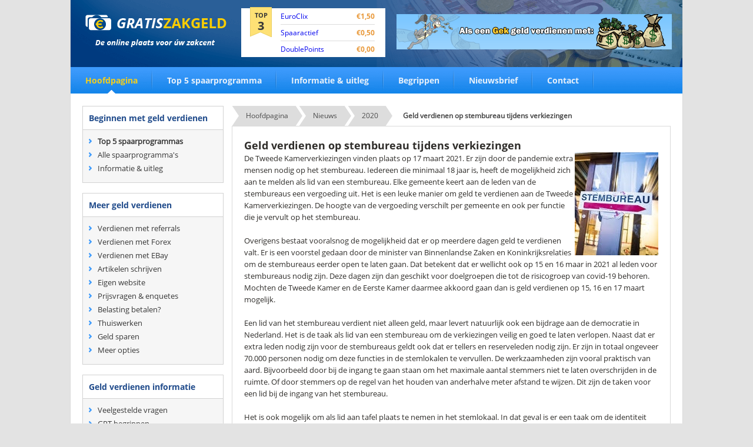

--- FILE ---
content_type: text/html; charset=UTF-8
request_url: https://www.gratiszakgeld.nl/nieuws/2020/12/geld-verdienen-lid-stembureau/
body_size: 5661
content:
 <!DOCTYPE html>
<html>
<head>
     <title>Geld verdienen op stembureau tijdens verkiezingen</title> <meta http-equiv="content-type" content="text/html;charset=utf-8" />
<meta name="viewport" content="width=device-width, initial-scale=1, maximum-scale=1">
<script type="text/javascript" src="/javascripts/jquery.js" async></script>
<!--[if IE]>
<script type="text/javascript" src="/javascripts/ie_html5_fix.js"></script>
<![endif]-->
<meta name="viewport" content="width=device-width, user-scalable=yes">
<script type="text/javascript">$(document).ready(function(a){$(&quot;.menuBox a.click&quot;).click(function(){$(&quot;.open&quot;).slideToggle()})});</script>
<style>*#breadcrumbs-two a::after,#breadcrumbs-two a::before{content:"";position:absolute;top:50%;margin-top:-1.5em}#breadcrumbs-two{overflow:hidden;width:100%}#breadcrumbs-two li{float:left;margin:0 .5em 0 1em}#breadcrumbs-two a{background:#ddd;padding:.7em 1em;float:left;text-decoration:none;color:#444;text-shadow:0 1px 0 rgba(255,255,255,.5);position:relative}#breadcrumbs-two a:hover{background:#99db76}#breadcrumbs-two a::before{border-width:1.5em 0 1.5em 1em;border-style:solid;border-color:#ddd #ddd #ddd transparent;left:-1em}#breadcrumbs-two a:hover::before{border-color:#99db76 #99db76 #99db76 transparent}#breadcrumbs-two a::after{border-top:1.5em solid transparent;border-bottom:1.5em solid transparent;border-left:1em solid #ddd;right:-1em}#breadcrumbs-two a:hover::after{border-left-color:#99db76}#breadcrumbs-two .current,#breadcrumbs-two .current:hover{font-weight:700;background:0 0}#breadcrumbs-two .current::after,#breadcrumbs-two .current::before{content:normal}*{margin:0;padding:0}body,html{font-family:OpenSansRegular;font-size:12px;color:#2f2d2a;height:100%}body{background:#e3e3e3}img{border:0;display:block}header,nav,section{display:block}a{outline:0}.clear{clear:both;height:0}h2,h3,strong{font-weight:400;font-family:OpenSansBold}#wrapper{position:relative;display:block;width:100%;min-height:100%}#mainCntr{margin:0 auto;width:1040px;background:#fff;border:1px solid #dadada;border-top:0}#headerCntr{position:relative;width:1040px;height:180px;background:url(../images/bg1.png) no-repeat}#headerCntr a.logo{position:absolute;top:25px;left:25px;display:block;width:240px;height:55px;text-indent:-9999px;background:url(../images/logo.png) no-repeat}.topBox{position:absolute;top:14px;left:290px;background:#fff;padding:0 10px;width:225px}.topBox .tag{width:37px;height:51px;background:url(../images/bg2.png) no-repeat;margin-top:-2px;text-align:center;float:left;margin-left:5px;margin-right:15px}.topBox .tag strong{color:#373737;font-size:11px;line-height:18px;padding-top:5px;display:block}.topBox .tag span{font-size:20px;font-weight:800;display:block}.topBox ul{list-style:none;float:left;width:160px}.topBox li{padding:5px 0;border-bottom:1px solid #dcdcdc;font-size:12px}.topBox li strong{float:right;color:#e9993a}.topBox li:last-child{border-bottom:0}.adBox{position:absolute;top:24px;right:18px}.menuBox{position:absolute;top:114px;left:0;width:1040px;height:45px}.menuBox ul{list-style:none}.menuBox li{float:left;padding:0 25px;background:url(../images/sep.png) right no-repeat;font-size:14px;font-family:OpenSansBold}.menuBox li a{display:block;line-height:45px;color:#e7f1fb;text-decoration:none}.menuBox li.active a{color:#f5cf1c;background:url(../images/pointer.png) center bottom no-repeat}#contentCntr{overflow:hidden;width:1040px}#leftCntr{float:left;width:240px;padding-left:20px}.linkBox{width:100%}.linkBox .block{border:1px solid #d2d2d2;background:#f6f6f6;margin-bottom:17px}.linkBox .title{padding:10px;border-bottom:1px solid #d2d2d2;background:#fff}.linkBox h3{color:#204b8b;font-size:14px}.linkBox ul{padding:10px;list-style:none}.linkBox li{padding-left:15px;background:url(../images/arrow.png) left no-repeat;font-size:13px;margin-bottom:5px}.linkBox li a{color:#373737;text-decoration:none}#rightCntr{float:right;width:746px;padding-right:20px}.internetBox{padding:20px;border:1px solid #b1cef8;background:#f0f6ff;margin-bottom:15px}.internetBox h1,h2{color:#02193c;font-size:25px;margin-bottom:10px}.internetBox p{font-size:13px;line-height:20px}.popularBox{border:1px solid #dadada;margin-bottom:15px}.popularBox .title{padding:15px;background:#f6f6f6;overflow:hidden;border-bottom:1px solid #dadada}.popularBox h3{float:left;color:#02193c;font-size:20px;margin-top:5px;font-weight:400}.popularBox .title a{float:right;padding:0 30px;height:30px;line-height:30px;text-decoration:none;color:#7c7c7c;border:1px solid #dadada;background:#fff;-webkit-border-radius:20px;-moz-border-radius:20px;border-radius:20px}.popularBox ul{list-style:none}.popularBox li{padding:12px;position:relative;overflow:hidden;border-bottom:1px solid #dadada;font-size:13px;color:#373737;line-height:40px}.popularBox li:last-child{border:0}.popularBox li strong{color:#e47f09}.popularBox .col1{float:left;width:65px}.popularBox .col1 span{display:block;width:37px;height:42px;background:url(../images/bg4.png) no-repeat;margin-top:-12px;text-align:center;line-height:42px;color:#373737;font-family:OpenSansBold;font-size:18px}.popularBox .col2{float:left;width:150px}.popularBox .col3{float:left;width:130px}.popularBox .col4{float:left;width:165px}.popularBox .col5{float:left;width:200px}.popularBox a.button{display:block;text-align:center;line-height:37px;color:#fff;font-family:OpenSansBold;text-transform:uppercase;background:url(../images/bg5.png) repeat-x;text-decoration:none;-webkit-border-radius:3px;-moz-border-radius:3px;border-radius:3px}.paymentBox{border:1px solid #dadada;padding:20px;margin-bottom:15px;overflow:hidden}@media only screen and (max-width:1039px){#contentCntr,#headerCntr,#mainCntr,.menuBox{padding:0 10px;width:auto}img{max-width:100%}.topBox{padding:0 0 3px 5px;margin:14px 0 0 11px;width:197px}.topBox ul{width:135px}.topBox a{font-size:11px}.menuBox li{padding:0 13px}.menuBox li a{font-size:13px}#leftCntr{padding-left:0;width:24%}#rightCntr{padding-right:0;width:74.6%}.linkBox h3{font-size:11px;line-height:15px}.linkBox li{font-size:13px}.internetBox h2{font-size:23px}.popularBox h3{font-size:17px;margin-top:0}.popularBox .col1{width:47px}.popularBox .col2{width:121px}.popularBox .col3{width:118px}.popularBox .col4{width:138px}.popularBox .col5{padding-bottom:5px}}@media only screen and (max-width:767px){#contentCntr,#headerCntr,#mainCntr,.menuBox{padding:0 10px;width:auto}img{max-width:100%}#leftCntr{padding-left:0;width:100%}#rightCntr{padding-right:0;width:100%}.internetBox h2{font-size:15px}.popularBox h3{font-size:14px}.popularBox .title a{margin:10px 0 0}#headerCntr{padding:10px 0 0;overflow:hidden;height:auto;background:#1a5692}#headerCntr a.logo{margin:0 auto;padding:10px 0 0;width:250px;position:static;text-align:center;display:block;background-size:200px}.menuBox ul{padding:17px 0;display:none;width:100%;float:left}.menuBox li{padding:0;width:100%;float:none;background:0 0}.menuBox{padding:9px 10px;position:static;width:100%;box-sizing:border-box;-webkit-box-sizing:border-box;background:#2b90f2}.topBox{margin:14px 10px 9px;position:static;overflow:hidden;box-sizing:border-box;-webkit-box-sizing:border-box;width:93%}.menuBox li.active a{background:0 0}.menuBox li a{line-height:27px}.menuBox li{border-top:1px solid #000}.menuBox li:first-child{border-top:0}}@media only screen and (min-width:768px){.menuBox ul{display:block!important}}@font-face{font-family:OpenSansRegular;src:url(fonts/opensans-regular.eot);src:url(fonts/opensans-regular.eot?#iefix) format('embedded-opentype'),url(fonts/opensans-regular.woff) format('woff'),url(fonts/opensans-regular.ttf) format('truetype'),url(fonts/opensans-regular.svg#OpenSansRegular) format('svg')}@font-face{font-family:OpenSansBold;src:url(fonts/opensans-bold.eot);src:url(fonts/opensans-bold.eot?#iefix) format('embedded-opentype'),url(fonts/opensans-bold.woff) format('woff'),url(fonts/opensans-bold.ttf) format('truetype'),url(fonts/opensans-bold.svg#OpenSansBold) format('svg')}</style>
<link rel="icon" href="https://www.gratiszakgeld.nl/favicon.ico" type="image/x-icon" />
<script type="application/ld+json">
{ "@context" : "http://schema.org",
  "@type" : "Organization",
  "name" : "GratisZakgeld.nl",
  "url" : "https://www.gratiszakgeld.nl",
  "sameAs" : [ "https://www.facebook.com/GratisZakgeld-278681828852646/",
    "https://twitter.com/gratiszakgeld"]
}
</script>
<link rel="amphtml" href="https://www.gratiszakgeld.nl/nieuws/2020/12/geld-verdienen-lid-stembureau/amp/"><script type="text/javascript">
  var _paq = _paq || [];
  _paq.push(['trackPageView']);
  _paq.push(['enableLinkTracking']);
  (function() {
    var u="//www.gratiszakgeld.nl/analytics/";
    _paq.push(['setTrackerUrl', u+'piwik.php']);
    _paq.push(['setSiteId', 1]);
    var d=document, g=d.createElement('script'), s=d.getElementsByTagName('script')[0];
    g.type='text/javascript'; g.async=true; g.defer=true; g.src=u+'piwik.js'; s.parentNode.insertBefore(g,s);
  })();
</script>
</head>
<body>
<div id="wrapper">
<div id="mainCntr">
<header id="headerCntr">
<a href="https://www.gratiszakgeld.nl" class="logo" title="Geld verdienen">Geld verdienen</a>
<div class="topBox">
<div class="tag">
<strong>
TOP <span>3</span>
</strong>
</div>
<ul>
<li>
<a href="/spaarprogramma/EuroClix/" style="text-decoration:none;" title="EuroClix">EuroClix</a><strong>&euro;1,50</strong>
</li><li>
<a href="/spaarprogramma/Spaaractief/" style="text-decoration:none;" title="Spaaractief">Spaaractief</a><strong>&euro;0,50</strong>
</li><li>
<a href="/spaarprogramma/DoublePoints/" style="text-decoration:none;" title="DoublePoints">DoublePoints</a><strong>&euro;0,00</strong>
</li></ul>
</div>
<div class="adBox">
<a href="/aanmelden/GekkenGoud/" rel="nofollow" target="_blank" title="GekkenGoud"><img src="/images/gekkengoudbanner.gif" alt="GekkenGoud"></a></div>
<nav class="menuBox">
<ul>
<li class="active"><a href="/">Hoofdpagina</a></li>
<li><a href="/top-5/" title="Top 5 spaarprogramma">Top 5 spaarprogramma</a></li>
<li><a href="/informatie/" title="Informatie en uitleg">Informatie &amp; uitleg</a></li>
<li><a href="/begrippen/" title="Begrippen">Begrippen</a></li>
<li><a href="/nieuwsbrief/" title="Nieuwsbrief">Nieuwsbrief</a></li>
<li><a href="/contact/" title="Contact">Contact</a></li>
</ul>
</nav>
</header>
<div id="contentCntr">
<section id="leftCntr">
<div class="linkBox">
<div class="block">
<div class="title">
<h3>Beginnen met geld verdienen</h3>
</div>
<ul>
<li><a href="/top-5/" title="Top 5 spaarprogrammas"><b>Top 5 spaarprogrammas</b></a></li>
<li><a href="/spaarprogramma-overicht/" title="Alle spaarprogrammas">Alle spaarprogramma's</a></li>
<li><a href="/informatie/" title="Informatie en uitleg">Informatie &amp; uitleg</a></li>
</ul>
</div>
<div class="block">
<div class="title">
<h3>Meer geld verdienen</h3>
</div>
<ul>
<li><a href="/verdienen-referrals/" title="Verdienen met referrals">Verdienen met referrals</a></li>
<li><a href="/verdienen-forex/" title="Verdienen met forex">Verdienen met Forex</a></li>
<li><a href="/verdienen-ebay/" title="Verdienen met EBay">Verdienen met EBay</a></li>
<li><a href="/artikelen-schrijven/" title="Artikelen schrijven">Artikelen schrijven</a></li>
<li><a href="/eigen-website/" title="Eigen website">Eigen website</a></li>
<li><a href="/prijsvragen-enquetes/" title="Prijsvragen en enquetes">Prijsvragen &amp; enquetes</a></li>
<li><a href="/belasting/" title="Belasting betalen">Belasting betalen?</a></li>
<li><a href="/thuiswerk/" title="Thuiswerken">Thuiswerken</a></li>
<li><a href="/geld-sparen/" title="Geld sparen">Geld sparen</a></li>
<li><a href="/bijverdienen/" title="Meer geld verdienen opties">Meer opties</a></li>
</ul>
</div>
<div class="block">
<div class="title">
<h3>Geld verdienen informatie</h3>
</div>
<ul>
<li><a href="/vragen/" title="Vaak gestelde vragen">Veelgestelde vragen</a></li>
<li><a href="/begrippen/" title="GPT begrippen">GPT begrippen</a></li>
<li><a href="/nieuwsbrief/" title="Nieuwsbrief">Nieuwsbrief</a></li>
<li><a href="/tips/" title="Geld verdien tips">Week tips</a></li>
</ul>
</div>
<div class="block">
<div class="title">
<h3>Overig</h3>
</div>
<ul>
<li><a href="/nieuwsberichten/" title="Nieuwsberichten">Nieuwsberichten</a></li>
<li><a href="https://www.facebook.com/GratisZakgeld-278681828852646/" target="_blank" title="Facebook">Facebook</a></li>
<li><a href="https://twitter.com/gratiszakgeld" target="_blank" title="Twitter">Twitter</a></li>
<li><a href="/contact/" title="Contact">Contact</a></li>
</ul>
</div>
<div class="block">
<div class="title">
<h3>Laatste tips</h3>
</div>
<ul>
<li><a href="/tip/combineer-de-manieren/" title="Combineer verschillende opties">Combineer verschillende opties</a></li><li><a href="/tip/snel-rijk-methodes-zijn-onzin/" title="Snel rijk methodes zijn onzin">Snel rijk methodes zijn onzin</a></li><li><a href="/tip/bezoek-gratiszakgeld-regelmatig/" title="Bezoek GratisZakgeld.nl regelmatig">Bezoek GratisZakgeld.nl regelmatig</a></li>
</ul>
</div>






</div>
<div class="mailBox">
<h3>Ontvang handige tips en<br> nieuws in je mailbox!</h3>
<form method="post" action="/nieuwsbrief/aanmelden/">
<fieldset>
<input type="text" class="field" name="email" value="Uw e-mailadres">
<input type="submit" class="button" value="Verstuur">
</fieldset>
</form>
<div class="registration">
<strong>Elke 100ste <br>inschrijving <br>ontvangt<span>&euro;50,-</span></strong>
</div>
</div></section>
<section id="rightCntr"><ul id="breadcrumbs-two" style="list-style-type: none;"><li><span itemscope itemtype="http://data-vocabulary.org/Breadcrumb"><a href="/" itemprop="url" title="Hoofdpagina"><span itemprop="title">Hoofdpagina</span></a></span></li>
<li><span itemscope itemtype="http://data-vocabulary.org/Breadcrumb"><a href="/nieuwsberichten/" itemprop="url" title="Nieuws"><span itemprop="title">Nieuws</span></a></span></li>
<li><span itemscope itemtype="http://data-vocabulary.org/Breadcrumb"><a href="/nieuwsberichten/2020/" itemprop="url" title="2020"><span itemprop="title">2020</span></a></span></li>
<li><span itemscope itemtype="http://data-vocabulary.org/Breadcrumb"><a href="/nieuws/2020/12/geld-verdienen-lid-stembureau/" class="current" itemprop="url" title="Geld verdienen op stembureau tijdens verkiezingen"><span itemprop="title">Geld verdienen op stembureau tijdens verkiezingen</span></a></span></li></ul><div class="textBox"><div itemscope itemtype="http://schema.org/NewsArticle"> <meta itemscope itemprop="mainEntityOfPage"  itemType="https://schema.org/WebPage" itemid="https://www.gratiszakgeld.nl/nieuws/2020/12/geld-verdienen-lid-stembureau/"/><h1 itemprop="headline">Geld verdienen op stembureau tijdens verkiezingen</h1>
<div itemprop="image" itemscope itemtype="https://schema.org/ImageObject">
<img src="/nieuwsfotos/1/198.jpg" alt="Geld verdienen op stembureau tijdens verkiezingen" style="float: right;"/>
<meta itemprop="url" content="https://www.gratiszakgeld.nl/nieuwsfotos/1/198.jpg">
<meta itemprop="width" content="175">
<meta itemprop="height" content="131"></div><span itemprop="articleBody"><p>De Tweede Kamerverkiezingen vinden plaats op 17 maart 2021. Er zijn door de pandemie extra mensen nodig op het stembureau. Iedereen die minimaal 18 jaar is, heeft de mogelijkheid zich aan te melden als lid van een stembureau. Elke gemeente keert aan de leden van de stembureaus een vergoeding uit. Het is een leuke manier om geld te verdienen aan de Tweede Kamerverkiezingen. De hoogte van de vergoeding verschilt per gemeente en ook per functie die je vervult op het stembureau.</p>
<p>Overigens bestaat vooralsnog de mogelijkheid dat er op meerdere dagen geld te verdienen valt. Er is een voorstel gedaan door de minister van Binnenlandse Zaken en Koninkrijksrelaties om de stembureaus eerder open te laten gaan. Dat betekent dat er wellicht ook op 15 en 16 maar in 2021 al leden voor stembureaus nodig zijn. Deze dagen zijn dan geschikt voor doelgroepen die tot de risicogroep van covid-19 behoren. Mochten de Tweede Kamer en de Eerste Kamer daarmee akkoord gaan dan is geld verdienen op 15, 16 en 17 maart mogelijk.</p>
<p>Een lid van het stembureau verdient niet alleen geld, maar levert natuurlijk ook een bijdrage aan de democratie in Nederland. Het is de taak als lid van een stembureau om de verkiezingen veilig en goed te laten verlopen. Naast dat er extra leden nodig zijn voor de stembureaus geldt ook dat er tellers en reserveleden nodig zijn. Er zijn in totaal ongeveer 70.000 personen nodig om deze functies in de stemlokalen te vervullen. De werkzaamheden zijn vooral praktisch van aard. Bijvoorbeeld door bij de ingang te gaan staan om het maximale aantal stemmers niet te laten overschrijden in de ruimte. Of door stemmers op de regel van het houden van anderhalve meter afstand te wijzen. Dit zijn de taken voor een lid bij de ingang van het stembureau.</p>
<p>Het is ook mogelijk om als lid aan tafel plaats te nemen in het stemlokaal. In dat geval is er een taak om de identiteit van kiezers te controleren. Ook neem je de stempas in ontvangst en controleer je deze op echtheid. Vervolgens check je het nummer van de stempas om na te gaan of deze in het register van ongeldige stempassen is opgenomen. Daarna voorzie je de stemmer van een stembiljet en van een rood potlood.</p>
<p>Een lid van het stembureau bij de stembus heeft weer andere werkzaamheden uit te voeren. Zo vindt er toezicht plaats op het in de bus doen van het ingevulde stembiljet. Ook zorg je dat de afstandsmaatregel van anderhalve meter in acht wordt genomen. Daarnaast heb je een dienstverlenende taak als er stemmers zijn die hulp nodig hebben. Tot slot is het mogelijk om als teller te functioneren. Aan jou dan de schone taak om met het tellen van de stemmen te helpen.</p>
<p>De vergoeding voor medewerkers van het stembureau ligt voor een teller rond de 40 euro. Ben je lid van het stembureau dan varieert de vergoeding tussen 100 en 150 euro. Denk er wel aan dat de vergoeding die je krijgt opgeteld wordt bij je inkomen voor de inkomstenbelasting. Het is dus geen belastingvrije vergoeding.</p>
<div></div></span> <br />
<p itemprop="author" itemscope itemtype="https://schema.org/Person">
<i>Geschreven voor GratisZakgeld.nl door <span itemprop="name">Peter Smiths</span> - Gepubliceerd op 29-12-2020</i> </p> <meta itemprop="datePublished" content="29-12-2020"/>
<meta itemprop="dateModified" content="29-12-2020"/>
<div itemprop="publisher" itemscope itemtype="https://schema.org/Organization">
<div itemprop="logo" itemscope itemtype="https://schema.org/ImageObject">
<meta itemprop="url" content="https://www.gratiszakgeld.nl/images/logo.png">
<meta itemprop="width" content="240">
<meta itemprop="height" content="55">
</div>
<meta itemprop="name" content="GratisZakgeld.nl">
</div></section>
<div class="clear"></div>
<div id="bottomCntr">
<div class="block">
<div class="text">
<h3>Gratiszakgeld.nl</h3>
<ul>
<li><a href="/top-5/" title="Top 5 spaarprogrammas">Top 5 spaarprogramma</a></li>
<li><a href="/informatie/" title="Informatie en uitleg">Informatie &amp; uitleg</a></li>
<li><a href="/begrippen/" title="Begrippen">Begrippen</a></li>
<li><a href="/bijverdienen/" title="Opties">Opties</a></li>
</ul>
</div>
</div>
<div class="block">
<div class="text">
<h3>Nieuwsberichten</h3>
<ul>
 <li>25-07-2023: <a href="/nieuws/2023/07/producten-affiliate/">Geld verdienen met andermans producten</a></li> <li>07-07-2023: <a href="/nieuws/2023/07/overaanbod-elektriciteit/">Geld verdienen met overaanbod van elektriciteit</a></li> <li>26-06-2023: <a href="/nieuws/2023/06/kinderen-geld-verdienen/">Als kind geld verdienen in de vakantie</a></li><li><a href="/nieuwsberichten/" title="Nieuwsberichten"><i>Alle nieuwsberichten</i></a></li>
</ul>
</div>
</div>
<div class="block1">
<div class="text">
<h3>Top 5 Spaarprogramma's</h3>
<ul>
 <li><a href="/spaarprogramma/EuroClix/" title="EuroClix"><span class="num">1</span><strong>EuroClix</strong>Aanmeldbonus: <em>&euro;1,50</em></a></li> <li><a href="/spaarprogramma/Spaaractief/" title="Spaaractief"><span class="num">2</span><strong>Spaaractief</strong>Aanmeldbonus: <em>&euro;0,50</em></a></li> <li><a href="/spaarprogramma/DoublePoints/" title="DoublePoints"><span class="num">3</span><strong>DoublePoints</strong>Aanmeldbonus: <em>&euro;0,00</em></a></li> <li><a href="/spaarprogramma/Zinngeld/" title="Zinngeld"><span class="num">4</span><strong>Zinngeld</strong>Aanmeldbonus: <em>&euro;1,00</em></a></li> <li><a href="/spaarprogramma/GekkenGoud/" title="GekkenGoud"><span class="num">5</span><strong>GekkenGoud</strong>Aanmeldbonus: <em>&euro;0,50</em></a></li></ul>
</div>
</div>
</div>
</div>
<footer id="footerCntr">
<p>Copyright &copy; 2006-2017 Gratiszakgeld.nl <span>-</span> <a href="/disclaimer/" title="Disclaimer">Disclaimer</a> <span>-</span> <a href="/contact/" title="Contact">Contact opnemen</a></p>
</footer>


</div>
</div>
<noscript><img src="//www.gratiszakgeld.nl/analytics/piwik.php?idsite=1" style="border:0;" alt="" /></noscript>
</body>
<link rel="stylesheet" href="/stylesheets/fonts.css" type="text/css" property="stylesheet" />
</html> 

--- FILE ---
content_type: text/html; charset=UTF-8
request_url: https://www.gratiszakgeld.nl/javascripts/jquery.js
body_size: 3926
content:
 <!DOCTYPE html>
<html>
<head>
  <meta http-equiv="content-type" content="text/html;charset=utf-8" />
<meta name="viewport" content="width=device-width, initial-scale=1, maximum-scale=1">
<script type="text/javascript" src="/javascripts/jquery.js" async></script>
<!--[if IE]>
<script type="text/javascript" src="/javascripts/ie_html5_fix.js"></script>
<![endif]-->
<meta name="viewport" content="width=device-width, user-scalable=yes">
<script type="text/javascript">$(document).ready(function(a){$(&quot;.menuBox a.click&quot;).click(function(){$(&quot;.open&quot;).slideToggle()})});</script>
<style>*#breadcrumbs-two a::after,#breadcrumbs-two a::before{content:"";position:absolute;top:50%;margin-top:-1.5em}#breadcrumbs-two{overflow:hidden;width:100%}#breadcrumbs-two li{float:left;margin:0 .5em 0 1em}#breadcrumbs-two a{background:#ddd;padding:.7em 1em;float:left;text-decoration:none;color:#444;text-shadow:0 1px 0 rgba(255,255,255,.5);position:relative}#breadcrumbs-two a:hover{background:#99db76}#breadcrumbs-two a::before{border-width:1.5em 0 1.5em 1em;border-style:solid;border-color:#ddd #ddd #ddd transparent;left:-1em}#breadcrumbs-two a:hover::before{border-color:#99db76 #99db76 #99db76 transparent}#breadcrumbs-two a::after{border-top:1.5em solid transparent;border-bottom:1.5em solid transparent;border-left:1em solid #ddd;right:-1em}#breadcrumbs-two a:hover::after{border-left-color:#99db76}#breadcrumbs-two .current,#breadcrumbs-two .current:hover{font-weight:700;background:0 0}#breadcrumbs-two .current::after,#breadcrumbs-two .current::before{content:normal}*{margin:0;padding:0}body,html{font-family:OpenSansRegular;font-size:12px;color:#2f2d2a;height:100%}body{background:#e3e3e3}img{border:0;display:block}header,nav,section{display:block}a{outline:0}.clear{clear:both;height:0}h2,h3,strong{font-weight:400;font-family:OpenSansBold}#wrapper{position:relative;display:block;width:100%;min-height:100%}#mainCntr{margin:0 auto;width:1040px;background:#fff;border:1px solid #dadada;border-top:0}#headerCntr{position:relative;width:1040px;height:180px;background:url(../images/bg1.png) no-repeat}#headerCntr a.logo{position:absolute;top:25px;left:25px;display:block;width:240px;height:55px;text-indent:-9999px;background:url(../images/logo.png) no-repeat}.topBox{position:absolute;top:14px;left:290px;background:#fff;padding:0 10px;width:225px}.topBox .tag{width:37px;height:51px;background:url(../images/bg2.png) no-repeat;margin-top:-2px;text-align:center;float:left;margin-left:5px;margin-right:15px}.topBox .tag strong{color:#373737;font-size:11px;line-height:18px;padding-top:5px;display:block}.topBox .tag span{font-size:20px;font-weight:800;display:block}.topBox ul{list-style:none;float:left;width:160px}.topBox li{padding:5px 0;border-bottom:1px solid #dcdcdc;font-size:12px}.topBox li strong{float:right;color:#e9993a}.topBox li:last-child{border-bottom:0}.adBox{position:absolute;top:24px;right:18px}.menuBox{position:absolute;top:114px;left:0;width:1040px;height:45px}.menuBox ul{list-style:none}.menuBox li{float:left;padding:0 25px;background:url(../images/sep.png) right no-repeat;font-size:14px;font-family:OpenSansBold}.menuBox li a{display:block;line-height:45px;color:#e7f1fb;text-decoration:none}.menuBox li.active a{color:#f5cf1c;background:url(../images/pointer.png) center bottom no-repeat}#contentCntr{overflow:hidden;width:1040px}#leftCntr{float:left;width:240px;padding-left:20px}.linkBox{width:100%}.linkBox .block{border:1px solid #d2d2d2;background:#f6f6f6;margin-bottom:17px}.linkBox .title{padding:10px;border-bottom:1px solid #d2d2d2;background:#fff}.linkBox h3{color:#204b8b;font-size:14px}.linkBox ul{padding:10px;list-style:none}.linkBox li{padding-left:15px;background:url(../images/arrow.png) left no-repeat;font-size:13px;margin-bottom:5px}.linkBox li a{color:#373737;text-decoration:none}#rightCntr{float:right;width:746px;padding-right:20px}.internetBox{padding:20px;border:1px solid #b1cef8;background:#f0f6ff;margin-bottom:15px}.internetBox h1,h2{color:#02193c;font-size:25px;margin-bottom:10px}.internetBox p{font-size:13px;line-height:20px}.popularBox{border:1px solid #dadada;margin-bottom:15px}.popularBox .title{padding:15px;background:#f6f6f6;overflow:hidden;border-bottom:1px solid #dadada}.popularBox h3{float:left;color:#02193c;font-size:20px;margin-top:5px;font-weight:400}.popularBox .title a{float:right;padding:0 30px;height:30px;line-height:30px;text-decoration:none;color:#7c7c7c;border:1px solid #dadada;background:#fff;-webkit-border-radius:20px;-moz-border-radius:20px;border-radius:20px}.popularBox ul{list-style:none}.popularBox li{padding:12px;position:relative;overflow:hidden;border-bottom:1px solid #dadada;font-size:13px;color:#373737;line-height:40px}.popularBox li:last-child{border:0}.popularBox li strong{color:#e47f09}.popularBox .col1{float:left;width:65px}.popularBox .col1 span{display:block;width:37px;height:42px;background:url(../images/bg4.png) no-repeat;margin-top:-12px;text-align:center;line-height:42px;color:#373737;font-family:OpenSansBold;font-size:18px}.popularBox .col2{float:left;width:150px}.popularBox .col3{float:left;width:130px}.popularBox .col4{float:left;width:165px}.popularBox .col5{float:left;width:200px}.popularBox a.button{display:block;text-align:center;line-height:37px;color:#fff;font-family:OpenSansBold;text-transform:uppercase;background:url(../images/bg5.png) repeat-x;text-decoration:none;-webkit-border-radius:3px;-moz-border-radius:3px;border-radius:3px}.paymentBox{border:1px solid #dadada;padding:20px;margin-bottom:15px;overflow:hidden}@media only screen and (max-width:1039px){#contentCntr,#headerCntr,#mainCntr,.menuBox{padding:0 10px;width:auto}img{max-width:100%}.topBox{padding:0 0 3px 5px;margin:14px 0 0 11px;width:197px}.topBox ul{width:135px}.topBox a{font-size:11px}.menuBox li{padding:0 13px}.menuBox li a{font-size:13px}#leftCntr{padding-left:0;width:24%}#rightCntr{padding-right:0;width:74.6%}.linkBox h3{font-size:11px;line-height:15px}.linkBox li{font-size:13px}.internetBox h2{font-size:23px}.popularBox h3{font-size:17px;margin-top:0}.popularBox .col1{width:47px}.popularBox .col2{width:121px}.popularBox .col3{width:118px}.popularBox .col4{width:138px}.popularBox .col5{padding-bottom:5px}}@media only screen and (max-width:767px){#contentCntr,#headerCntr,#mainCntr,.menuBox{padding:0 10px;width:auto}img{max-width:100%}#leftCntr{padding-left:0;width:100%}#rightCntr{padding-right:0;width:100%}.internetBox h2{font-size:15px}.popularBox h3{font-size:14px}.popularBox .title a{margin:10px 0 0}#headerCntr{padding:10px 0 0;overflow:hidden;height:auto;background:#1a5692}#headerCntr a.logo{margin:0 auto;padding:10px 0 0;width:250px;position:static;text-align:center;display:block;background-size:200px}.menuBox ul{padding:17px 0;display:none;width:100%;float:left}.menuBox li{padding:0;width:100%;float:none;background:0 0}.menuBox{padding:9px 10px;position:static;width:100%;box-sizing:border-box;-webkit-box-sizing:border-box;background:#2b90f2}.topBox{margin:14px 10px 9px;position:static;overflow:hidden;box-sizing:border-box;-webkit-box-sizing:border-box;width:93%}.menuBox li.active a{background:0 0}.menuBox li a{line-height:27px}.menuBox li{border-top:1px solid #000}.menuBox li:first-child{border-top:0}}@media only screen and (min-width:768px){.menuBox ul{display:block!important}}@font-face{font-family:OpenSansRegular;src:url(fonts/opensans-regular.eot);src:url(fonts/opensans-regular.eot?#iefix) format('embedded-opentype'),url(fonts/opensans-regular.woff) format('woff'),url(fonts/opensans-regular.ttf) format('truetype'),url(fonts/opensans-regular.svg#OpenSansRegular) format('svg')}@font-face{font-family:OpenSansBold;src:url(fonts/opensans-bold.eot);src:url(fonts/opensans-bold.eot?#iefix) format('embedded-opentype'),url(fonts/opensans-bold.woff) format('woff'),url(fonts/opensans-bold.ttf) format('truetype'),url(fonts/opensans-bold.svg#OpenSansBold) format('svg')}</style>
<link rel="icon" href="https://www.gratiszakgeld.nl/favicon.ico" type="image/x-icon" />
<script type="application/ld+json">
{ "@context" : "http://schema.org",
  "@type" : "Organization",
  "name" : "GratisZakgeld.nl",
  "url" : "https://www.gratiszakgeld.nl",
  "sameAs" : [ "https://www.facebook.com/GratisZakgeld-278681828852646/",
    "https://twitter.com/gratiszakgeld"]
}
</script>
<script type="text/javascript">
  var _paq = _paq || [];
  _paq.push(['trackPageView']);
  _paq.push(['enableLinkTracking']);
  (function() {
    var u="//www.gratiszakgeld.nl/analytics/";
    _paq.push(['setTrackerUrl', u+'piwik.php']);
    _paq.push(['setSiteId', 1]);
    var d=document, g=d.createElement('script'), s=d.getElementsByTagName('script')[0];
    g.type='text/javascript'; g.async=true; g.defer=true; g.src=u+'piwik.js'; s.parentNode.insertBefore(g,s);
  })();
</script>
</head>
<body>
<div id="wrapper">
<div id="mainCntr">
<header id="headerCntr">
<a href="https://www.gratiszakgeld.nl" class="logo" title="Geld verdienen">Geld verdienen</a>
<div class="topBox">
<div class="tag">
<strong>
TOP <span>3</span>
</strong>
</div>
<ul>
<li>
<a href="/spaarprogramma/EuroClix/" style="text-decoration:none;" title="EuroClix">EuroClix</a><strong>&euro;1,50</strong>
</li><li>
<a href="/spaarprogramma/Spaaractief/" style="text-decoration:none;" title="Spaaractief">Spaaractief</a><strong>&euro;0,50</strong>
</li><li>
<a href="/spaarprogramma/DoublePoints/" style="text-decoration:none;" title="DoublePoints">DoublePoints</a><strong>&euro;0,00</strong>
</li></ul>
</div>
<div class="adBox">
<a href="/aanmelden/Spaaractief/" rel="nofollow" target="_blank" title="Spaaractief"><img src="/images/spaaractief468.gif" alt="Spaaractief"></a></div>
<nav class="menuBox">
<ul>
<li class="active"><a href="/">Hoofdpagina</a></li>
<li><a href="/top-5/" title="Top 5 spaarprogramma">Top 5 spaarprogramma</a></li>
<li><a href="/informatie/" title="Informatie en uitleg">Informatie &amp; uitleg</a></li>
<li><a href="/begrippen/" title="Begrippen">Begrippen</a></li>
<li><a href="/nieuwsbrief/" title="Nieuwsbrief">Nieuwsbrief</a></li>
<li><a href="/contact/" title="Contact">Contact</a></li>
</ul>
</nav>
</header>
<div id="contentCntr">
<section id="leftCntr">
<div class="linkBox">
<div class="block">
<div class="title">
<h3>Beginnen met geld verdienen</h3>
</div>
<ul>
<li><a href="/top-5/" title="Top 5 spaarprogrammas"><b>Top 5 spaarprogrammas</b></a></li>
<li><a href="/spaarprogramma-overicht/" title="Alle spaarprogrammas">Alle spaarprogramma's</a></li>
<li><a href="/informatie/" title="Informatie en uitleg">Informatie &amp; uitleg</a></li>
</ul>
</div>
<div class="block">
<div class="title">
<h3>Meer geld verdienen</h3>
</div>
<ul>
<li><a href="/verdienen-referrals/" title="Verdienen met referrals">Verdienen met referrals</a></li>
<li><a href="/verdienen-forex/" title="Verdienen met forex">Verdienen met Forex</a></li>
<li><a href="/verdienen-ebay/" title="Verdienen met EBay">Verdienen met EBay</a></li>
<li><a href="/artikelen-schrijven/" title="Artikelen schrijven">Artikelen schrijven</a></li>
<li><a href="/eigen-website/" title="Eigen website">Eigen website</a></li>
<li><a href="/prijsvragen-enquetes/" title="Prijsvragen en enquetes">Prijsvragen &amp; enquetes</a></li>
<li><a href="/belasting/" title="Belasting betalen">Belasting betalen?</a></li>
<li><a href="/thuiswerk/" title="Thuiswerken">Thuiswerken</a></li>
<li><a href="/geld-sparen/" title="Geld sparen">Geld sparen</a></li>
<li><a href="/bijverdienen/" title="Meer geld verdienen opties">Meer opties</a></li>
</ul>
</div>
<div class="block">
<div class="title">
<h3>Geld verdienen informatie</h3>
</div>
<ul>
<li><a href="/vragen/" title="Vaak gestelde vragen">Veelgestelde vragen</a></li>
<li><a href="/begrippen/" title="GPT begrippen">GPT begrippen</a></li>
<li><a href="/nieuwsbrief/" title="Nieuwsbrief">Nieuwsbrief</a></li>
<li><a href="/tips/" title="Geld verdien tips">Week tips</a></li>
</ul>
</div>
<div class="block">
<div class="title">
<h3>Overig</h3>
</div>
<ul>
<li><a href="/nieuwsberichten/" title="Nieuwsberichten">Nieuwsberichten</a></li>
<li><a href="https://www.facebook.com/GratisZakgeld-278681828852646/" target="_blank" title="Facebook">Facebook</a></li>
<li><a href="https://twitter.com/gratiszakgeld" target="_blank" title="Twitter">Twitter</a></li>
<li><a href="/contact/" title="Contact">Contact</a></li>
</ul>
</div>
<div class="block">
<div class="title">
<h3>Laatste tips</h3>
</div>
<ul>
<li><a href="/tip/combineer-de-manieren/" title="Combineer verschillende opties">Combineer verschillende opties</a></li><li><a href="/tip/snel-rijk-methodes-zijn-onzin/" title="Snel rijk methodes zijn onzin">Snel rijk methodes zijn onzin</a></li><li><a href="/tip/bezoek-gratiszakgeld-regelmatig/" title="Bezoek GratisZakgeld.nl regelmatig">Bezoek GratisZakgeld.nl regelmatig</a></li>
</ul>
</div>






</div>
<div class="mailBox">
<h3>Ontvang handige tips en<br> nieuws in je mailbox!</h3>
<form method="post" action="/nieuwsbrief/aanmelden/">
<fieldset>
<input type="text" class="field" name="email" value="Uw e-mailadres">
<input type="submit" class="button" value="Verstuur">
</fieldset>
</form>
<div class="registration">
<strong>Elke 100ste <br>inschrijving <br>ontvangt<span>&euro;50,-</span></strong>
</div>
</div></section>
<section id="rightCntr"><ul id="breadcrumbs-two" style="list-style-type: none;"><li><span itemscope itemtype="http://data-vocabulary.org/Breadcrumb"><a href="/" itemprop="url" title="Home"><span itemprop="title">Hoofdpagina</span></a></span></li></ul></section>
<div class="clear"></div>
<div id="bottomCntr">
<div class="block">
<div class="text">
<h3>Gratiszakgeld.nl</h3>
<ul>
<li><a href="/top-5/" title="Top 5 spaarprogrammas">Top 5 spaarprogramma</a></li>
<li><a href="/informatie/" title="Informatie en uitleg">Informatie &amp; uitleg</a></li>
<li><a href="/begrippen/" title="Begrippen">Begrippen</a></li>
<li><a href="/bijverdienen/" title="Opties">Opties</a></li>
</ul>
</div>
</div>
<div class="block">
<div class="text">
<h3>Nieuwsberichten</h3>
<ul>
 <li>25-07-2023: <a href="/nieuws/2023/07/producten-affiliate/">Geld verdienen met andermans producten</a></li> <li>07-07-2023: <a href="/nieuws/2023/07/overaanbod-elektriciteit/">Geld verdienen met overaanbod van elektriciteit</a></li> <li>26-06-2023: <a href="/nieuws/2023/06/kinderen-geld-verdienen/">Als kind geld verdienen in de vakantie</a></li><li><a href="/nieuwsberichten/" title="Nieuwsberichten"><i>Alle nieuwsberichten</i></a></li>
</ul>
</div>
</div>
<div class="block1">
<div class="text">
<h3>Top 5 Spaarprogramma's</h3>
<ul>
 <li><a href="/spaarprogramma/EuroClix/" title="EuroClix"><span class="num">1</span><strong>EuroClix</strong>Aanmeldbonus: <em>&euro;1,50</em></a></li> <li><a href="/spaarprogramma/Spaaractief/" title="Spaaractief"><span class="num">2</span><strong>Spaaractief</strong>Aanmeldbonus: <em>&euro;0,50</em></a></li> <li><a href="/spaarprogramma/DoublePoints/" title="DoublePoints"><span class="num">3</span><strong>DoublePoints</strong>Aanmeldbonus: <em>&euro;0,00</em></a></li> <li><a href="/spaarprogramma/Zinngeld/" title="Zinngeld"><span class="num">4</span><strong>Zinngeld</strong>Aanmeldbonus: <em>&euro;1,00</em></a></li> <li><a href="/spaarprogramma/GekkenGoud/" title="GekkenGoud"><span class="num">5</span><strong>GekkenGoud</strong>Aanmeldbonus: <em>&euro;0,50</em></a></li></ul>
</div>
</div>
</div>
</div>
<footer id="footerCntr">
<p>Copyright &copy; 2006-2017 Gratiszakgeld.nl <span>-</span> <a href="/disclaimer/" title="Disclaimer">Disclaimer</a> <span>-</span> <a href="/contact/" title="Contact">Contact opnemen</a></p>
</footer>


</div>
</div>
<noscript><img src="//www.gratiszakgeld.nl/analytics/piwik.php?idsite=1" style="border:0;" alt="" /></noscript>
</body>
<link rel="stylesheet" href="/stylesheets/fonts.css" type="text/css" property="stylesheet" />
</html> 

--- FILE ---
content_type: text/css
request_url: https://www.gratiszakgeld.nl/stylesheets/fonts.css
body_size: 2556
content:
*{margin:0;padding:0}body,html{font-family:OpenSansRegular;font-size:12px;color:#2f2d2a;height:100%}input,select,textarea{font-family:OpenSansRegular;font-size:12px;color:#8c806e}body{background:#e3e3e3}img{border:0;display:block}article,aside,footer,header,hgroup,nav,section{display:block}a,input{outline:0}.buttonaanmelden{display:inline-block;position:relative;margin:10px;padding:0 20px;text-align:center;text-decoration:none;font:700 12px/25px Arial,sans-serif;text-shadow:1px 1px 1px rgba(255,255,255,.22);-webkit-border-radius:30px;-moz-border-radius:30px;border-radius:30px;-webkit-box-shadow:1px 1px 1px rgba(0,0,0,.29),inset 1px 1px 1px rgba(255,255,255,.44);-moz-box-shadow:1px 1px 1px rgba(0,0,0,.29),inset 1px 1px 1px rgba(255,255,255,.44);box-shadow:1px 1px 1px rgba(0,0,0,.29),inset 1px 1px 1px rgba(255,255,255,.44);-webkit-transition:all .15s ease;-moz-transition:all .15s ease;-o-transition:all .15s ease;-ms-transition:all .15s ease;transition:all .15s ease}.blue{color:#19667d;background:#70c9e3}.clear{clear:both;height:0}h1,h2,h3,h4,h5,h6,strong{font-weight:400;font-family:OpenSansBold}#wrapper{position:relative;display:block;width:100%;min-height:100%}#mainCntr{margin:0 auto;width:1040px;background:#fff;border:1px solid #dadada;border-top:0}#headerCntr{position:relative;width:1040px;height:180px;background:url(../images/bg1.png) no-repeat}#headerCntr a.logo{position:absolute;top:25px;left:25px;display:block;width:240px;height:55px;text-indent:-9999px;background:url(../images/logo.png) no-repeat}.topBox{position:absolute;top:14px;left:290px;background:#fff;padding:0 10px;width:225px}.topBox .tag{width:37px;height:51px;background:url(../images/bg2.png) no-repeat;margin-top:-2px;text-align:center;float:left;margin-left:5px;margin-right:15px}.topBox .tag strong{color:#373737;font-size:11px;line-height:18px;padding-top:5px;display:block}.topBox .tag span{font-size:20px;font-weight:800;display:block}.topBox ul{list-style:none;float:left;width:160px}.topBox li{padding:5px 0;border-bottom:1px solid #dcdcdc;font-size:12px}.topBox li strong{float:right;color:#e9993a}.topBox li:last-child{border-bottom:0}.adBox{position:absolute;top:24px;right:18px}.menuBox{position:absolute;top:114px;left:0;width:1040px;height:45px}.menuBox ul{list-style:none}.menuBox li{float:left;padding:0 25px;background:url(../images/sep.png) right no-repeat;font-size:14px;font-family:OpenSansBold}.menuBox li a{display:block;line-height:45px;color:#e7f1fb;text-decoration:none}.menuBox li a:hover,.menuBox li.active a{color:#f5cf1c;background:url(../images/pointer.png) center bottom no-repeat}.menuBox a.click{padding:5px 7px;float:left;display:none;width:21px;height:16px;background:#fff}.menuBox a.click span{margin-bottom:2px;display:block;height:2px;border:1px solid #000;background:#000}#contentCntr{overflow:hidden;width:1040px}#leftCntr{float:left;width:240px;padding-left:20px}.linkBox{width:100%}.linkBox .block{border:1px solid #d2d2d2;background:#f6f6f6;margin-bottom:17px}.linkBox .title{padding:10px;border-bottom:1px solid #d2d2d2;background:#fff}.linkBox h3{color:#204b8b;font-size:14px}.linkBox ul{padding:10px;list-style:none}.linkBox li{padding-left:15px;background:url(../images/arrow.png) left no-repeat;font-size:13px;margin-bottom:5px}.linkBox li a{color:#373737;text-decoration:none}.linkBox li a:hover{color:#204b8b}.mailBox{background:#5497f9;padding:15px}.mailBox h3{color:#f6f6f6;font-size:16px;text-align:center;margin-bottom:10px}.mailBox fieldset{border:1px solid #d4d4d4;background:#fff}.mailBox input.field{padding:0 10px;width:110px;line-height:30px;color:#c3c3c3;font-style:italic;background:#fff;height:30px;float:left;border:none}.mailBox input.button{width:70px;float:right;height:30px;color:#4f4f4f;font-size:12px;cursor:pointer;background:#f0f0f0;border:none;border-left:1px solid #d4d4d4}.mailBox .registration{width:211px;height:123px;background:url(../images/bg3.png) no-repeat;margin-top:20px;position:relative}.mailBox .registration strong{font-size:14px;color:#4a2403;text-transform:uppercase;width:125px;position:absolute;top:40px;right:0;text-align:center;line-height:14px}.mailBox .registration strong span{font-size:24px;display:block;margin-top:8px}#rightCntr{float:right;width:746px;padding-right:20px}.internetBox{padding:20px;border:1px solid #b1cef8;background:#f0f6ff;margin-bottom:15px}.internetBox h2{color:#02193c;font-size:25px;margin-bottom:10px}.internetBox p{font-size:13px;line-height:20px}.popularBox{border:1px solid #dadada;margin-bottom:15px}.popularBox .title{padding:15px;background:#f6f6f6;overflow:hidden;border-bottom:1px solid #dadada}.popularBox h3{float:left;color:#02193c;font-size:20px;margin-top:5px;font-weight:400}.popularBox .title a{float:right;padding:0 30px;height:30px;line-height:30px;text-decoration:none;color:#7c7c7c;border:1px solid #dadada;background:#fff;-webkit-border-radius:20px;-moz-border-radius:20px;border-radius:20px}.popularBox ul{list-style:none}.popularBox li{padding:12px;position:relative;overflow:hidden;border-bottom:1px solid #dadada;font-size:13px;color:#373737;line-height:40px}.popularBox li:last-child{border:0}.popularBox li strong{color:#e47f09}.popularBox .col1{float:left;width:65px}.popularBox .col1 span{display:block;width:37px;height:42px;background:url(../images/bg4.png) no-repeat;margin-top:-12px;text-align:center;line-height:42px;color:#373737;font-family:OpenSansBold;font-size:18px}.popularBox .col2{float:left;width:150px}.popularBox .col3{float:left;width:130px}.popularBox .col4{float:left;width:165px}.popularBox .col5{float:left;width:200px}.popularBox a.button{display:block;text-align:center;line-height:37px;color:#fff;font-family:OpenSansBold;text-transform:uppercase;background:url(../images/bg5.png) repeat-x;text-decoration:none;-webkit-border-radius:3px;-moz-border-radius:3px;border-radius:3px}.popularBox a.button:hover{background:#ad6006}.paymentBox{border:1px solid #dadada;padding:20px;margin-bottom:15px;overflow:hidden}.paymentBox .left{float:left;width:325px}.paymentBox .right{float:right;width:305px}.paymentBox h3{font-size:18px;color:#02193c;margin-bottom:20px}.paymentBox p{font-size:13px;line-height:20px}.paymentBox strong{display:block;color:#353638;font-size:12px;margin-bottom:5px}.paymentBox .payment{margin-bottom:10px}.paymentBox .payment span{color:#d24507}.extraBox{border:1px solid #dadada;padding:20px;margin-bottom:15px;overflow:hidden;background:#f6f6f6}.extraBox .block{float:left;width:315px;margin-bottom:20px}.extraBox .sep{border-right:1px solid #dadada;margin:0 35px;float:left;height:135px}.extraBox h3{font-size:18px;color:#5497f9;margin-bottom:20px}.extraBox p{font-size:13px;line-height:20px;color:#6a6a6a;padding-bottom:20px}.extraBox p strong{display:block;color:#204b8b}.extraBox a.button{display:inline-block;padding:0 25px;text-align:center;line-height:37px;color:#fff;font-family:OpenSansBold;text-transform:uppercase;background:url(../images/bg5.png) repeat-x;text-decoration:none;-webkit-border-radius:3px;-moz-border-radius:3px;border-radius:3px}.extraBox a.button:hover{background:#ad6006}.textBox{border:1px solid #dadada;padding:20px;margin-bottom:15px;overflow:hidden}.textBox h3{color:#02193c;font-size:14px;margin-bottom:5px}.textBox p{font-size:13px;line-height:20px;margin-bottom:20px}#bottomCntr{background:#f5f5f5;padding:25px;overflow:hidden;box-shadow:inset 0 0 5px rgba(0,0,0,.1);margin-top:20px}#bottomCntr .block{float:left;width:300px;border-right:1px solid #dadada;min-height:160px}#bottomCntr .text{padding-left:60px}#bottomCntr h3{color:#204b8b;font-size:14px;margin-bottom:10px}#bottomCntr .text ul{list-style:none}#bottomCntr .text li{margin-bottom:10px}#bottomCntr .text li a{color:#686868;text-decoration:none}#bottomCntr .text li a:hover{text-decoration:underline}#bottomCntr .text li em{font-style:normal;font-family:OpenSansBold}#bottomCntr .block1{width:385px;float:left}#bottomCntr .block1 span.num{display:inline-block;width:18px;height:18px;border:1px solid #c9ac22;text-align:center;line-height:20px;color:#373737;margin-right:10px;background:#f9e37b;-webkit-border-radius:50%;-moz-border-radius:50%;border-radius:50%}#bottomCntr .block1 li{margin-bottom:5px}#bottomCntr .block1 strong{display:inline-block;width:110px}#footerCntr{overflow:hidden;width:1040px;background:#5497f9;height:48px;text-align:center}#footerCntr p{color:#fff;line-height:48px}#footerCntr p span{padding:0 10px}#footerCntr p a{color:#caddf3;text-decoration:none}#footerCntr p a:hover{text-decoration:underline}@media only screen and (max-width:1039px){#contentCntr,#headerCntr,#mainCntr,.menuBox{padding:0 10px;width:auto}img{max-width:100%}#headerCntr h1{width:180px}.topBox{padding:0 0 3px 5px;margin:14px 0 0 11px;width:197px}.topBox ul{width:135px}.topBox a,.topBox cite{font-size:11px}..adBox{width:291px}.menuBox li{padding:0 13px}.menuBox li a{font-size:13px}#leftCntr{padding-left:0;width:24%}#rightCntr{padding-right:0;width:74.6%}.linkBox h3{font-size:11px;line-height:15px}.linkBox li{font-size:13px}.mailBox h3{font-size:11px}.mailBox input[type=text]{width:35.4%}.mailBox input[type=button]{float:left}.mailBox .registration{width:auto;background-size:contain}.mailBox .registration strong{top:20px;width:80px;font-size:9px;line-height:12px}.mailBox .registration strong span{margin-top:2px;font-size:13px}.internetBox h2{font-size:23px}.popularBox h3{font-size:17px;margin-top:0}.popularBox .col1{width:47px}.popularBox .col2{width:121px}.popularBox .col3{width:118px}.popularBox .col4{width:138px}.paymentBox .left{width:40%}.paymentBox .right{width:55%}.paymentBox h3{margin-bottom:7px}.extraBox .block{width:45%}.extraBox .sep{margin:0 12px}.extraBox p strong{min-height:44px}#bottomCntr .block,#bottomCntr .block1{width:32%}#footerCntr{padding:0 10px;text-align:center;width:auto}#bottomCntr h3{font-size:12px}#bottomCntr{padding:25px 15px}#bottomCntr .text{padding-left:35px}.popularBox .col5{padding-bottom:5px}}@media only screen and (max-width:767px){#contentCntr,#headerCntr,#mainCntr,.menuBox{padding:0 10px;width:auto}img{max-width:100%}#leftCntr{padding-left:0;width:100%}#rightCntr{padding-right:0;width:100%}.internetBox h2{font-size:15px}.popularBox h3{font-size:14px}.popularBox .title a{margin:10px 0 0}.paymentBox .left{width:100%}.paymentBox .right{padding:20px 0 0;width:100%}.extraBox .block{padding-bottom:20px;width:100%;border-bottom:1px solid #dadada}.extraBox .sep{display:none}.extraBox p strong{min-height:30px}#bottomCntr .block{padding-bottom:10px;padding-top:10px;width:100%;overflow:hidden;min-height:0;border-bottom:1px solid #dadada;border-right:0}#bottomCntr .block1{padding-bottom:10px;padding-top:10px;width:100%;overflow:hidden;min-height:0;border-right:0}#bottomCntr{padding:8px 15px}#footerCntr p{font-size:9px}#footerCntr p span{padding:0 5px}#headerCntr{padding:10px 0 0;overflow:hidden;height:auto;background:#1a5692}#headerCntr a.logo{margin:0 auto;padding:10px 0 0;width:250px;position:static;text-align:center;display:block;background-size:200px}.menuBox ul{padding:17px 0;display:none;width:100%;float:left}.menuBox li{padding:0;width:100%;float:none;background:0 0}.menuBox{padding:9px 10px;position:static;width:100%;box-sizing:border-box;-webkit-box-sizing:border-box;background:#2b90f2}.topBox{margin:14px 10px 9px;position:static;overflow:hidden;box-sizing:border-box;-webkit-box-sizing:border-box;width:93%}.menuBox li.active a,.menuBox li:hover a{background:0 0}.menuBox li a{line-height:27px}.menuBox li{border-top:1px solid #000}.menuBox li:first-child{border-top:0}.menuBox a.click{display:block}.mailBox .registration{width:200px}.mailBox .registration strong{width:auto;top:46px;right:22px}}@media only screen and (min-width:768px){.menuBox ul{display:block!important}}@font-face{font-family:OpenSansRegular;src:url(fonts/opensans-regular.eot);src:url(fonts/opensans-regular.eot?#iefix) format('embedded-opentype'),url(fonts/opensans-regular.woff) format('woff'),url(fonts/opensans-regular.ttf) format('truetype'),url(fonts/opensans-regular.svg#OpenSansRegular) format('svg')}@font-face{font-family:OpenSansBold;src:url(fonts/opensans-bold.eot);src:url(fonts/opensans-bold.eot?#iefix) format('embedded-opentype'),url(fonts/opensans-bold.woff) format('woff'),url(fonts/opensans-bold.ttf) format('truetype'),url(fonts/opensans-bold.svg#OpenSansBold) format('svg')}